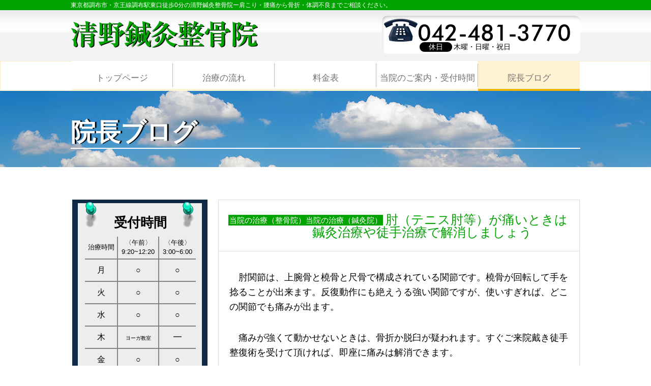

--- FILE ---
content_type: text/html; charset=UTF-8
request_url: http://seino-1987.jp/blog/sinkyuu/2149.html
body_size: 6047
content:
<!DOCTYPE HTML>
<html lang="ja">
<head>
<meta charset="UTF-8">
<title>肘（テニス肘等）が痛いときは鍼灸治療や徒手治療で解消しましょう | 清野鍼灸整骨院　京王線調布駅前の治療院</title>
<meta name="google-site-verification" content="bcmVuPV9yu7RMFjgxMIwGXC_Prwpg0ZpBV4NvtFbHZ4" />
<meta name="format-detection" content="telephone=no">
<meta name="description" content="肩こり、腰痛をはじめ、頭痛、目の疲れ、耳鳴り、歯の痛みなどにお悩みの方は、東京都調布市にある清野鍼灸整骨院へご相談ください。臨床歴40年に及ぶ実績と経験から、的確に指導致します。＿  肘（テニス肘等）が痛いときは鍼灸治療や徒手治療で解消しましょう">
<meta name="keywords" content="清野鍼灸整骨院,鍼灸,はりきゅう,調布,京王線">
	
<link href="http://seino-1987.jp/wp/wp-content/themes/acupuncture_clinic/style.css" rel="stylesheet" type="text/css">
	
<script src="http://seino-1987.jp/wp/wp-content/themes/acupuncture_clinic/js/jquery.js"></script>
<script src="http://seino-1987.jp/wp/wp-content/themes/acupuncture_clinic/js/common.js"></script>
<script src="http://seino-1987.jp/wp/wp-content/themes/acupuncture_clinic/js/jquery.matchHeight.js"></script>
<script>
    $(function(){
		$('#conts .comLinkUl li a span').matchHeight();	
	});
</script>
<script>
	$(function(){
		$('.wp-pagenavi a[rel="prev"]').addClass('previouspostslink');
		$('.wp-pagenavi a[rel="next"]').addClass('nextpostslink');
		
		$('#conts .blog02 .subBox p:has(img)').addClass('photo');
	});
</script>
<!--[if lt IE 9]>
<script src="http://seino-1987.jp/wp/wp-content/themes/acupuncture_clinic/js/html5.js"></script>
<![endif]-->

<!-- All in One SEO Pack 2.9 by Michael Torbert of Semper Fi Web Design[63,123] -->

<meta name="keywords"  content="肘痛,鍼灸治療,徒手治療" />

<link rel="canonical" href="http://seino-1987.jp/blog/sinkyuu/2149.html" />
<!-- /all in one seo pack -->
<link rel='dns-prefetch' href='//s.w.org' />
<link rel="alternate" type="application/rss+xml" title="清野鍼灸整骨院　京王線調布駅前の治療院 &raquo; 肘（テニス肘等）が痛いときは鍼灸治療や徒手治療で解消しましょう のコメントのフィード" href="http://seino-1987.jp/blog/sinkyuu/2149.html/feed" />
		<script type="text/javascript">
			window._wpemojiSettings = {"baseUrl":"https:\/\/s.w.org\/images\/core\/emoji\/11\/72x72\/","ext":".png","svgUrl":"https:\/\/s.w.org\/images\/core\/emoji\/11\/svg\/","svgExt":".svg","source":{"concatemoji":"http:\/\/seino-1987.jp\/wp\/wp-includes\/js\/wp-emoji-release.min.js?ver=4.9.26"}};
			!function(e,a,t){var n,r,o,i=a.createElement("canvas"),p=i.getContext&&i.getContext("2d");function s(e,t){var a=String.fromCharCode;p.clearRect(0,0,i.width,i.height),p.fillText(a.apply(this,e),0,0);e=i.toDataURL();return p.clearRect(0,0,i.width,i.height),p.fillText(a.apply(this,t),0,0),e===i.toDataURL()}function c(e){var t=a.createElement("script");t.src=e,t.defer=t.type="text/javascript",a.getElementsByTagName("head")[0].appendChild(t)}for(o=Array("flag","emoji"),t.supports={everything:!0,everythingExceptFlag:!0},r=0;r<o.length;r++)t.supports[o[r]]=function(e){if(!p||!p.fillText)return!1;switch(p.textBaseline="top",p.font="600 32px Arial",e){case"flag":return s([55356,56826,55356,56819],[55356,56826,8203,55356,56819])?!1:!s([55356,57332,56128,56423,56128,56418,56128,56421,56128,56430,56128,56423,56128,56447],[55356,57332,8203,56128,56423,8203,56128,56418,8203,56128,56421,8203,56128,56430,8203,56128,56423,8203,56128,56447]);case"emoji":return!s([55358,56760,9792,65039],[55358,56760,8203,9792,65039])}return!1}(o[r]),t.supports.everything=t.supports.everything&&t.supports[o[r]],"flag"!==o[r]&&(t.supports.everythingExceptFlag=t.supports.everythingExceptFlag&&t.supports[o[r]]);t.supports.everythingExceptFlag=t.supports.everythingExceptFlag&&!t.supports.flag,t.DOMReady=!1,t.readyCallback=function(){t.DOMReady=!0},t.supports.everything||(n=function(){t.readyCallback()},a.addEventListener?(a.addEventListener("DOMContentLoaded",n,!1),e.addEventListener("load",n,!1)):(e.attachEvent("onload",n),a.attachEvent("onreadystatechange",function(){"complete"===a.readyState&&t.readyCallback()})),(n=t.source||{}).concatemoji?c(n.concatemoji):n.wpemoji&&n.twemoji&&(c(n.twemoji),c(n.wpemoji)))}(window,document,window._wpemojiSettings);
		</script>
		<style type="text/css">
img.wp-smiley,
img.emoji {
	display: inline !important;
	border: none !important;
	box-shadow: none !important;
	height: 1em !important;
	width: 1em !important;
	margin: 0 .07em !important;
	vertical-align: -0.1em !important;
	background: none !important;
	padding: 0 !important;
}
</style>
<link rel='https://api.w.org/' href='http://seino-1987.jp/wp-json/' />
<link rel="EditURI" type="application/rsd+xml" title="RSD" href="http://seino-1987.jp/wp/xmlrpc.php?rsd" />
<link rel="wlwmanifest" type="application/wlwmanifest+xml" href="http://seino-1987.jp/wp/wp-includes/wlwmanifest.xml" /> 
<link rel='prev' title='YOGAをしてみませんか　オアシス会員は1か月間（4回）体験無料です' href='http://seino-1987.jp/blog/2145.html' />
<link rel='next' title='33週目の逆子が治りました' href='http://seino-1987.jp/blog/sinkyuu/2156.html' />
<meta name="generator" content="WordPress 4.9.26" />
<link rel='shortlink' href='http://seino-1987.jp/?p=2149' />
<link rel="alternate" type="application/json+oembed" href="http://seino-1987.jp/wp-json/oembed/1.0/embed?url=http%3A%2F%2Fseino-1987.jp%2Fblog%2Fsinkyuu%2F2149.html" />
<link rel="alternate" type="text/xml+oembed" href="http://seino-1987.jp/wp-json/oembed/1.0/embed?url=http%3A%2F%2Fseino-1987.jp%2Fblog%2Fsinkyuu%2F2149.html&#038;format=xml" />
<meta name="google-site-verification" content="AzJcsXKRfFY28J3y9ytqmHLTecz7y14tEX8D9efMFpY" />
</head>
<body>
<div id="container">
<header id="gHeader">
	<h1><span class="wpSpan">東京都調布市・京王線調布駅東口徒歩0分の清野鍼灸整骨院ー肩こり・腰痛から骨折・体調不良までご相談ください。</span></h1>
	<div class="hBox">
		<div class="innerBox clearfix">
			<div class="logo"><a href="http://seino-1987.jp"><img src="http://seino-1987.jp/wp/wp-content/themes/acupuncture_clinic/img/common/logo.png" alt="清野鍼灸整骨院"></a></div>
			<div class="tel"><a href="tel:0424813770"><img src="http://seino-1987.jp/wp/wp-content/themes/acupuncture_clinic/img/common/tel.png" alt="042-481-3770"></a><span class="date"><span class="wpSpan">休日</span>木曜・日曜・祝日</span></div>
		</div>
		<div class="menu sp"><a href="#"><img src="http://seino-1987.jp/wp/wp-content/themes/acupuncture_clinic/img/common/menu.png" alt=""></a></div>
	</div>
	<nav id="gNavi">
		<ul>
			<li><a href="http://seino-1987.jp">トップページ</a></li>
			<li><a href="http://seino-1987.jp/flow">治療の流れ</a></li>
			<li><a href="http://seino-1987.jp/wp/wp-content/themes/acupuncture_clinic/img/menu/price.jpg" target="_blank">料金表</a></li>
			<li><a href="http://seino-1987.jp/access">当院のご案内・受付時間</a></li>
			<li class="on"><a href="http://seino-1987.jp/blog">院長ブログ</a></li>
		</ul>
	</nav>
	<div class="menuBox">
		<ul>
			<li><a href="http://seino-1987.jp">トップページ</a></li>
			<li><a href="http://seino-1987.jp/flow">治療の流れ</a></li>
			<li><a href="http://seino-1987.jp/menu">料金表</a></li>
			<li><a href="http://seino-1987.jp/access">当院のご案内・受付時間</a></li>
			<li><a href="http://seino-1987.jp/blog">院長ブログ</a></li>
			<li><a href="http://seino-1987.jp/yoga">メディカルヨーガ</a></li>
		</ul>
	</div>
</header>	<div class="mainImg">
		<h2>院長ブログ</h2>
	</div>
	<section id="main">
		<div class="comBox clearfix">
			<div id="conts">
				<div class="blog02">
					<div class="borderBox">
											<dl class="clearfix">
							<dt>当院の治療（整骨院）当院の治療（鍼灸院）</dt>
							<dd><h3>肘（テニス肘等）が痛いときは鍼灸治療や徒手治療で解消しましょう</h3></dd>
						</dl>
						<div class="subBox">
							<p>肘関節は、上腕骨と橈骨と尺骨で構成されている関節です。橈骨が回転して手を捻ることが出来ます。反復動作にも絶えうる強い関節ですが、使いすぎれば、どこの関節でも痛みが出ます。</p>
<p>痛みが強くて動かせないときは、骨折か脱臼が疑われます。すぐご来院戴き徒手整復術を受けて頂ければ、即座に痛みは解消できます。</p>
<p>筋肉疲労に伴う代表的な痛みは、俗に言う「テニス肘」です。重い物を持つと肘が痛い、本が持てない、歯磨きが出来ない、帯が結べない等の症状をお持ちの方は、ご相談ください。鍼灸治療は速効性があります。</p>
<p>それ以外の場合は、内科疾患を含めた何らかの疾患が疑われますので、大きな病院での検査を必要とします。</p>
<p>上記の判断が下せない人のために当院があります。そのうち良くなるだろうと先送りせず、お早めにご相談頂きたく思います。</p>
<p>当院ホームページ内の「<a href="http://seino-1987.jp/blog/sinkyuu/2132.html" rel="noopener" target="_blank">肩痛</a>」「<a href="http://seino-1987.jp/blog/sinkyuu/198.html" rel="noopener" target="_blank">腰痛</a>」「<a href="http://seino-1987.jp/blog/sinkyuu/2249.html" rel="noopener" target="_blank">膝痛</a>」もご覧ください。</p>
<p>当院の治療をご希望の方は、「<a href="http://seino-1987.jp/flow">治療の流れ</a>」をご覧頂きたく思います。</p>
<p>　東京・調布　清野鍼灸整骨院<br />
　　　院長　清野充典　記 </p>
							<p class="time">［ 2019.10.09 ］</p>
						</div>
										</div>
					<div class='wp-pagenavi'><span class="prev"><a href="http://seino-1987.jp/blog/2145.html" rel="prev">前の記事へ</a></span><span class="back"><a class="page smaller" href="http://seino-1987.jp/blog">List</a></span><span class="next"><a href="http://seino-1987.jp/blog/sinkyuu/2156.html" rel="next">次の記事へ</a></span></div>
					<ul class="comLinkUl">
						<li><a href="http://seino-1987.jp/category/blog"><span>院長ブログ</span></a></li>
						<li><a href="http://seino-1987.jp/category/blog/keireki"><span>院長経歴</span></a></li><li><a href="http://seino-1987.jp/category/blog/yousei"><span>養正治療（くらしと養生）</span></a></li><li><a href="http://seino-1987.jp/category/blog/touyouigakutowananika"><span>東洋医学とは何か</span></a></li><li><a href="http://seino-1987.jp/category/blog/yoga"><span>清野メディカルヨーガ</span></a></li><li><a href="http://seino-1987.jp/category/blog/seikotsu"><span>当院の治療（整骨院）</span></a></li><li><a href="http://seino-1987.jp/category/blog/sinkyuu"><span>当院の治療（鍼灸院）</span></a></li><li><a href="http://seino-1987.jp/category/blog/%e5%bd%93%e9%99%a2%e3%81%8b%e3%82%89%e3%81%ae%e3%81%8a%e7%9f%a5%e3%82%89%e3%81%9b"><span>当院からのお知らせ</span></a></li>					</ul>
				</div>
			</div>
			<div id="sideBar">
	<div class="timeBox">
		<div class="bgBox"><img src="http://seino-1987.jp/wp/wp-content/themes/acupuncture_clinic/img/common/img01.png" alt="" class="img01"><img src="http://seino-1987.jp/wp/wp-content/themes/acupuncture_clinic/img/common/img01.png" alt="" class="img02">
			<p class="ttl">受付時間</p>
			
<table>
<tr>
<th>治療時間</th>
<th>&#12296;午前&#12297;<br>9:20~12:20</th>
<th>&#12296;午後&#12297;<br>3:00~6:00</th>
</tr>
<tr>
<td>月</td>
<td>&#9675;</td>
<td>&#9675;</td>
</tr>
<tr>
<td>火</td>
<td>&#9675;</td>
<td>&#9675;</td>
</tr>
<tr>
<td>水</td>
<td>&#9675;</td>
<td>&#9675;</td>
</tr>
<tr>
<td>木</td>
<td><small>ヨーガ教室</small></td>
<td>&#9473;</td>
</tr>
<tr>
<td>金</td>
<td>&#9675;</td>
<td>&#9675;</td>
</tr>
<tr>
<td>土</td>
<td>&#9675;</td>
<td>&#9675;</td>
</tr>
<tr class="red">
<td>日・祝</td>
<td>&#9473;</td>
<td>&#9473;</td>
</tr>
</table>
			

			<p class="add"><a href="tel:0424813770">042-481-3770</a><span class="wpSpan">東京都調布市布田1-45-1<br class="wpBr">
				CIELO 3階</span></p>
		</div>
	</div>
    <div class="bnr">
        <a href="https://docs.google.com/forms/d/e/1FAIpQLSe1uJnBL0YeiUWYxJaUPxtC8V7p2AbbrBR92QIgo66gbfrOtg/viewform" target="_blank"><img src="http://seino-1987.jp/wp/wp-content/uploads/2021/09/reserve_s.png" alt="予約フォームはこちらです"></a>
        </div>
        	<ul>
		<li class="sidetxt"> <a href="http://seino-1987.jp/flow">
			<p class="wpTxt"><span class="wpSpan"><img src="http://seino-1987.jp/wp/wp-content/themes/acupuncture_clinic/img/common/photo01.jpg" alt=""></span><span class="txt"><span class="wpSpan">治療の流れ</span>お問い合わせから<br class="wpBr">
				治療までをご紹介</span></p>
			</a> </li>
		<li class="sidetxt"> <a href="http://seino-1987.jp/wp/wp-content/themes/acupuncture_clinic/img/menu/price.jpg" target="_blank">
			<p class="wpTxt"><span class="wpSpan"><img src="http://seino-1987.jp/wp/wp-content/themes/acupuncture_clinic/img/common/photo02.jpg" alt=""></span><span class="txt"><span class="wpSpan">料金表</span>代表的な施術とその<br class="wpBr">
				料金表</span></p>
			</a> </li>
		<li class="sidetxt"> <a href="http://seino-1987.jp/access">
			<p class="wpTxt"><span class="wpSpan"><img src="http://seino-1987.jp/wp/wp-content/themes/acupuncture_clinic/img/common/photo03.jpg" alt=""></span><span class="txt"><span class="wpSpan">当院のご案内</span>営業時間、アクセス、<br class="wpBr">
				連絡先のご案内</span></p>
			</a> </li>
		<li class="sidetxt"> <a href="http://seino-1987.jp/blog">
			<p class="wpTxt"><span class="wpSpan"><img src="http://seino-1987.jp/wp/wp-content/themes/acupuncture_clinic/img/common/photo04.jpg" alt=""></span><span class="txt"><span class="wpSpan">院長ブログ</span>施術や東洋医学など<br class="wpBr">
				役立つ情報ページ</span></p>
			</a> </li>
		<li class="sidetxt"> <a href="http://seino-1987.jp/yoga">
			<p class="wpTxt"><span class="wpSpan"><img src="http://seino-1987.jp/wp/wp-content/themes/acupuncture_clinic/img/common/photo05.jpg" alt=""></span><span class="txt"><span class="wpSpan">メディカルヨーガ<br class="wpBr"></span>運営理念、<br class="wpBr">各コースのご案内、<br class="wpBr">会員特典のご紹介</span></p>
			</a> </li>
	</ul>
	
<div class="bnr">
<a href="http://seino-1987.jp/html/" target="_blank"><img src="http://seino-1987.jp/wp/wp-content/themes/acupuncture_clinic/img/common/bnr01.jpg" alt="東洋医学の辞書サイト"></a>
</div>
	
<script type="text/javascript" src="//mbp-japan.com/column-feed/blogparts.js"></script><script type="text/javascript">MbpBP.init(5000153, {width:'268',height:'',wfit:''}, "tokyo");</script>

<div class="bnr mt20">
<a href="https://www.youtube.com/watch?v=X9M_Gso-gVw" target="_blank"><img src="http://seino-1987.jp/wp/wp-content/uploads/2024/12/shoukoukai.jpg" alt="調布商工会が当院プロモーションビデオを作成"></a>
</div>

<div class="bnr_txt">
   <a href="https://www.youtube.com/watch?v=X9M_Gso-gVw" target="_blank">調布商工会が当院プロモーションビデオを作成</a>	
	
</div>

<div class="bnr mt20">
<a href="https://youtu.be/u5LX7gAPjCw" target="_blank"><img src="http://seino-1987.jp/wp/wp-content/uploads/2019/12/chofuLIFE.png" alt="chofuLIFE インタビュームービー"></a>
</div>

<div class="bnr_txt">
   <a href="https://youtu.be/u5LX7gAPjCw" target="_blank">chofuLIFE 清野院長インタビュー</a>	
	
</div>

	<div class="bnr mt20">
<a href="https://seino1987.tamaliver.jp/" target="_blank"><img src="http://seino-1987.jp/wp/wp-content/uploads/2023/11/tamariba.jpg" alt="清野充典の「東洋医学ひとりごと」"></a>
</div>

<div class="bnr_txt">
   <a href="https://seino1987.tamaliver.jp/" target="_blank">日本発展の東洋医学に基づく養生法や雑感を掲載中</a>	
	
</div>
		</div>
	</section>
	<footer id="gFooter">
		<div class="fBox clearfix">
			<div class="lBox">
				<div class="fLogo"><a href="http://seino-1987.jp"><img src="http://seino-1987.jp/wp/wp-content/themes/acupuncture_clinic/img/common/f_loog.png" alt="清野鍼灸整骨院"></a></div>
				<p class="">東京都調布市布田1-45-1　CIELO 3階<br class="wpBr">
					京王線調布駅より調布駅東口北側目の前<br class="wpBr">
					1Fにトンカツ屋のあるビルです。</p>
			</div>
			<div class="rBox">
				<ul class="fNavi">
					<li><a href="http://seino-1987.jp">トップページ</a></li>
					<li><a href="http://seino-1987.jp/flow">治療の流れ</a></li>
					<li><a href="http://seino-1987.jp/wp/wp-content/themes/acupuncture_clinic/img/menu/price.jpg" target="_blank">料金表</a></li>
					<li><a href="http://seino-1987.jp/access">当院のご案内</a></li>
					<li><a href="http://seino-1987.jp/blog">院長ブログ</a></li>
					<li><a href="http://seino-1987.jp/html/" target="_blank">東洋医学の辞書サイト</a></li>
				</ul>
				<p class=""><span class="wpSpan">Tel.<a href="tel:0424813770">042-481-3770</a></span> email.<a href="mailto:seino-1987@blue.vecceed.ne.jp">seino-1987@blue.vecceed.ne.jp</a></p>
			</div>
		</div>
		<p class="copyright">Copyright &copy; 2000-2018 清野鍼灸整骨院 All RIGHTS RESERVED.</p>
	</footer>
	<!--<div class="telBox sp">
		<div class="tel"><a href="tel:0424813770"><img src="http://seino-1987.jp/wp/wp-content/themes/acupuncture_clinic/img/common/tel.png" alt="042-481-3770"></a><span class="date"><span class="wpSpan">休診日</span>日曜・祝日</span><span class="txt01">ハイ</span><span class="txt02">ミナナオル</span></div>
		<div class="mail"><a href="https://docs.google.com/forms/d/e/1FAIpQLSe1uJnBL0YeiUWYxJaUPxtC8V7p2AbbrBR92QIgo66gbfrOtg/viewform"><img src="http://seino-1987.jp/wp/wp-content/themes/acupuncture_clinic/img/common/mail_sp.png" alt="ご予約はこちら 24時間受付中"></a></div>
	</div>-->

<div class="contact sp">
<ul>
<li><a href="tel:0424813770"><img src="http://seino-1987.jp/wp/wp-content/themes/acupuncture_clinic/img/common/sp_tel.png" alt="042-481-3770"></a></li>
<li><a href="https://docs.google.com/forms/d/e/1FAIpQLSe1uJnBL0YeiUWYxJaUPxtC8V7p2AbbrBR92QIgo66gbfrOtg/viewform" target="_blank"><img src="http://seino-1987.jp/wp/wp-content/themes/acupuncture_clinic/img/common/sp_mail.png" alt="ご予約はこちら 24時間受付中"></a></li>
</ul>
</div>
</div>
<script type='text/javascript' src='http://seino-1987.jp/wp/wp-includes/js/wp-embed.min.js?ver=4.9.26'></script>

<!-- Global site tag (gtag.js) - Google Analytics -->
<script async src="https://www.googletagmanager.com/gtag/js?id=UA-128499592-1"></script>
<script>
  window.dataLayer = window.dataLayer || [];
  function gtag(){dataLayer.push(arguments);}
  gtag('js', new Date());

  gtag('config', 'UA-128499592-1');
</script>
</body>
</html>

--- FILE ---
content_type: text/html; charset=UTF-8
request_url: https://mbp-japan.com/tokyo/column_feed/?id=5000153&h=390
body_size: 2360
content:
<!DOCTYPE html PUBLIC "-//W3C//DTD XHTML 1.0 Transitional//EN" "http://www.w3.org/TR/xhtml1/DTD/xhtml1-transitional.dtd">
<html xmlns="http://www.w3.org/1999/xhtml">
<head>
    <meta http-equiv="Content-Type" content="text/html; charset=utf-8" />
    <meta http-equiv="X-UA-Compatible" content="IE=Edge, chrome=1" />
    <meta http-equiv="Content-Style-Type" content="text/css" />
    <meta http-equiv="Content-Script-Type" content="text/javascript" />
    <meta name="robots" content="noindex" />
    <link rel="stylesheet" href="/css/getBlogparts/style.css?1545277842" media="screen">
    <link rel="stylesheet" href="/css/tokyo/override.css?t=1720491217&amp;i=1711933215" media="all">
    <title>マイベストプロ東京</title>
    
        <script>
			function load() {
				var mh = document.getElementById('main-header');
				var ps = document.getElementById('proname-sub');
				var mn = 200;
				if (mh.offsetWidth > mn) ps.style.visibility = 'visible';
			}
			window.onload = load;
        </script>
    
</head>
<body>
<div class="blog_parts">
    <div class="frame_main_top" id="main-header">
        <div class="profile_thumbnail" style="width:85px;height:80px;">
            <div class="profile_img">
                                    <a href="https://mbp-japan.com/tokyo/seino-1987/" target="_blank">
                        <img src="https://mbp-japan.com/elements/tokyo/profiles/seino-1987/images/cache/thumbnail_l_1547565168_64_64.jpg" height="60" width="60">
                    </a>
                            </div>
        </div>
        <div class="profile_main" style="height:80px;">
                            <p class="proname">
                    <a href="https://mbp-japan.com/tokyo/seino-1987/" target="_blank">
                        清野充典
                        <span id="proname-sub" style="visibility: hidden;">の専門家コラム</span>
                    </a>
                </p>
                                </div>
    </div>
    <div class="pro_column_contents" style="height:238px;">
                    <div class="pro_column_entries">
                <div id="scroll_bar" style="height:238px;">
                    <div class="pro_column_section">
                        <dl class="pro_column_info">
                                                                                                <a href="https://mbp-japan.com/tokyo/seino-1987/column/5213582/" target="_blank"><h4>◇2026年1月17日（土）...</h4></a>
                                    <p class="pro_column_excerpt">◇2026年1月17日（土）JIJICOに「30歳代の体調変化を見逃すな！男女で異なる体力ピークと鍼灸治療による...</p>
                                                                    <a href="https://mbp-japan.com/tokyo/seino-1987/column/5212875/" target="_blank"><h4>◇清野医療システムカ...</h4></a>
                                    <p class="pro_column_excerpt">◇清野医療システムカレッジ構想　第31報 ◇　鍼灸治療システムコース本コース「初級者クラス」の撮影を再...</p>
                                                                    <a href="https://mbp-japan.com/tokyo/seino-1987/column/5212693/" target="_blank"><h4>『知らないうちに寿命...</h4></a>
                                    <p class="pro_column_excerpt">◇『知らないうちに寿命を縮める危ない生活習慣24』出版の思い出を清野充典の個人ブログ「清野充典の東洋...</p>
                                                                    <a href="https://mbp-japan.com/tokyo/seino-1987/column/5212414/" target="_blank"><h4>2026（令和8）年あけ...</h4></a>
                                    <p class="pro_column_excerpt">◇2026（令和8）年あけましておめでとうございます　今年も東洋医学の啓蒙と東洋医療の普及に邁進いたし...</p>
                                                                    <a href="https://mbp-japan.com/tokyo/seino-1987/column/5212368/" target="_blank"><h4>2025（令和7）年のご...</h4></a>
                                    <p class="pro_column_excerpt">◇2025（令和7）年のご支援ご鞭撻に感謝申し上げます　1年間ありがとうございました◇　2025（令和7）年...</p>
                                                                    <a href="https://mbp-japan.com/tokyo/seino-1987/column/5211735/" target="_blank"><h4>日本経済新聞に『知ら...</h4></a>
                                    <p class="pro_column_excerpt">◇日本経済新聞に『知らないうちに寿命を縮める　危ない生活習慣24』（清野充典著）の紹介を小学館にして...</p>
                                                                    <a href="https://mbp-japan.com/tokyo/seino-1987/column/5211266/" target="_blank"><h4>2025（令和7）年12月1...</h4></a>
                                    <p class="pro_column_excerpt">第6回メディカルヨーガの集い（第54回合同開催）のお知らせ　テーマ　「呼吸と瞑想の融合について」...</p>
                                                                    <a href="https://mbp-japan.com/tokyo/seino-1987/column/5210786/" target="_blank"><h4>◇2025年12月11日（木...</h4></a>
                                    <p class="pro_column_excerpt">◇2025年12月11日（木）JIJICOに「冬の夜中に脚がつる原因は腎臓機能の低下！？　鍼灸治療と生活改善で解...</p>
                                                                    <a href="https://mbp-japan.com/tokyo/seino-1987/column/5210592/" target="_blank"><h4>◇清野医療システムカ...</h4></a>
                                    <p class="pro_column_excerpt">◇清野医療システムカレッジ構想　第30報 ◇　鍼灸治療システムコース本コース「初級者クラス」の撮影は20...</p>
                                                                    <a href="https://mbp-japan.com/tokyo/seino-1987/column/5209102/" target="_blank"><h4>「PR TIMES」で『知ら...</h4></a>
                                    <p class="pro_column_excerpt">◇PR TIMESで『知らないうちに寿命を縮める　危ない生活習慣24』（清野充典著）のプレリリースを小学館に...</p>
                                                                    <a href="https://mbp-japan.com/tokyo/seino-1987/column/5208841/" target="_blank"><h4>2025年11月19日（水）...</h4></a>
                                    <p class="pro_column_excerpt">　清野鍼灸整骨院院長清野充典著作『知らないうちに寿命を縮める　危ない生活習慣24』が、2025年11月19...</p>
                                                                    <a href="https://mbp-japan.com/tokyo/seino-1987/column/5208376/" target="_blank"><h4>2025年11月13日（木）...</h4></a>
                                    <p class="pro_column_excerpt">◇2025年11月13日（木）JIJICOに「気温28℃が分岐点！秋土用の過ごし方で冬バテを防ぐ体調管理術を」が掲...</p>
                                                                    <a href="https://mbp-japan.com/tokyo/seino-1987/column/5207896/" target="_blank"><h4>2025年6月から未公開...</h4></a>
                                    <p class="pro_column_excerpt">◇2025年6月から未公開になっているJIJICO1～69コラムの再掲載を徐々に開始しています◇　2019年9月28日...</p>
                                                                    <a href="https://mbp-japan.com/tokyo/seino-1987/column/5207724/" target="_blank"><h4>清野充典著作『知らな...</h4></a>
                                    <p class="pro_column_excerpt">◇清野充典著作『知らないうちに寿命を縮める危ない生活習慣24』が小学館より2025年11月19日（水）に出版...</p>
                                                                    <a href="https://mbp-japan.com/tokyo/seino-1987/column/5206859/" target="_blank"><h4>◇清野医療システムカ...</h4></a>
                                    <p class="pro_column_excerpt">◇清野医療システムカレッジ構想　第29報 ◇　10月30日から鍼灸治療システムコース本コース「初級者クラス...</p>
                                
                                                    </dl>
                    </div>
                </div>
            </div>
            </div>
    <div class="frame_main_bottom" style="height:40px;">
        <div class="bottom_logo">
                                                    <a href="https://mbp-japan.com/tokyo/" target="_blank"><img src="/img_area/tokyo-blogparts_logo.png?1720491217" alt="清野充典" height="22" width="117"/></a>
        </div>
    </div>
    <div class="footer_link"><a href="https://mbp-japan.com/tokyo/" target="_blank">マイベストプロ東京</a></div>
</body>
</html>
